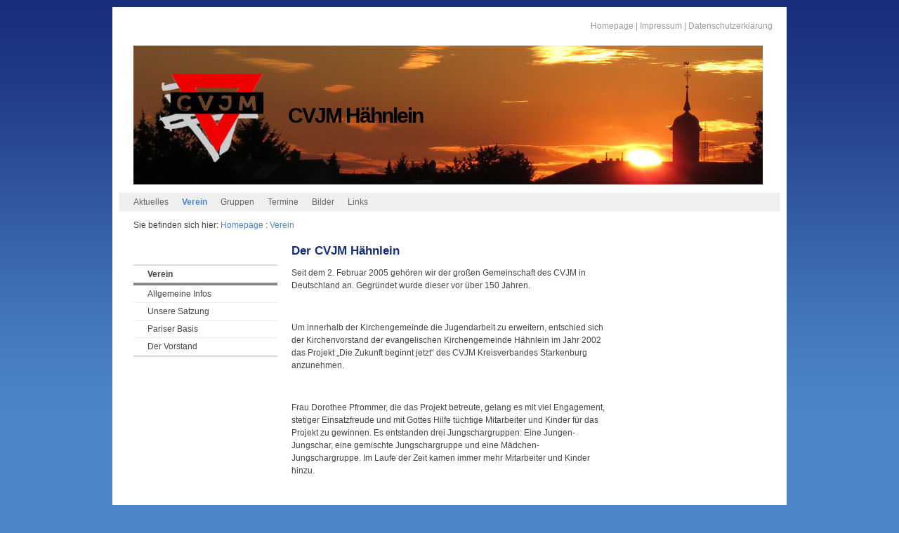

--- FILE ---
content_type: text/html
request_url: http://cvjm-haehnlein.de/de/verein.htm
body_size: 5286
content:
<!DOCTYPE html PUBLIC "-//W3C//DTD XHTML 1.0 Transitional//EN"
   "http://www.w3.org/TR/xhtml1/DTD/xhtml1-transitional.dtd">
<html xmlns="http://www.w3.org/1999/xhtml" xml:lang="en" lang="en">
<head>
<title>CVJM Hähnlein: Verein</title>
<meta http-equiv="Content-Type" content="text/html; charset=utf-8"/>
<!-- (en) Add your meta data here -->
<!-- (de) Fuegen Sie hier ihre Meta-Daten ein -->
<link href="../style/examples/01_layouts_basics/css/layout_3col_standard.css" rel="stylesheet" type="text/css"/>
<!--[if lte IE 7]>
<link href="../style/examples/01_layouts_basics/css/patches/patch_3col_standard.css" rel="stylesheet" type="text/css" />
<![endif]-->
<link href="../style/style.css" rel="stylesheet" type="text/css" />
</head>
<body>
<div id="page_margins">
<div id="page"><div id="header">
<div id="topnav">
<!-- start: skip link navigation -->
<a class="skip" href="#navigation" title="skip link">Skip to the navigation</a><span class="hideme">.</span>
<a class="skip" href="#content" title="skip link">Skip to the content</a><span class="hideme">.</span>
<!-- end: skip link navigation -->
<span>
<a href="../de/index.htm">Homepage</a> | <a href="../de/impressum.htm">Impressum</a> | <a href="../de/index/datenschutz.htm">Datenschutzerklärung</a> </span>
</div>
<div style="background-image: url(../img/pool/header.jpg); height: 198px; position: relative">
<h1 style="position: absolute; top: 90px; left: 220px;">CVJM Hähnlein</h1>
</div>
</div>
<!-- begin: main navigation #nav -->
<div id="nav"> <a id="navigation" name="navigation"></a>
<!-- skiplink anchor: navigation -->
<div id="nav_main">
<ul>
<li><a href="../de/aktuelles.htm">Aktuelles</a></li><li id="current"><a href="../de/verein.htm">Verein</a></li><li><a href="../de/index/gruppen.htm">Gruppen</a></li><li><a href="../de/index/termine.htm">Termine</a></li><li><a href="../de/index/bilder.htm">Bilder</a></li><li><a href="../de/index/links.htm">Links</a></li></ul>
</div>
</div>
<!-- end: main navigation --><!-- begin: main content area #main -->
<div id="main"><div id="nav_path">
Sie befinden sich hier:
<a href="../de/index.htm">Homepage</a>&nbsp;:
<a href="../de/verein.htm" class="high">Verein</a>
</div>

<!-- begin: #col1 - first float column -->
<div id="col1">
<div id="col1_content" class="clearfix">
<ul id="submenu">
<li id="title">Verein</li>
<li><a href="../de/verein/allgemeine_infos.htm">Allgemeine Infos</a></li><li><a href="../de/verein/unsere_satzung.htm">Unsere Satzung</a></li><li><a href="../de/verein/pariser_basis.htm">Pariser Basis</a></li><li><a href="../de/verein/vorstand.htm">Der Vorstand</a></li></ul>
</div>
</div>
<!-- end: #col1 --><!-- begin: #col2 second float column -->
<div id="col2">
<div id="col2_content" class="clearfix">
<h2></h2>
</div>
</div>
<!-- end: #col2 --><!-- begin: #col3 static column -->
<div id="col3">
<div id="col3_content" class="clearfix"> <a id="content" name="content"></a>
<!-- skiplink anchor: Content -->
<h2>Der CVJM Hähnlein</h2>
<p><em></em></p>
<p>Seit dem 2. Februar 2005 geh&ouml;ren wir der gro&szlig;en Gemeinschaft des CVJM in Deutschland an. Gegr&uuml;ndet wurde dieser vor &uuml;ber 150 Jahren.</p>
<p>&nbsp;</p>
<p>Um innerhalb der Kirchengemeinde die Jugendarbeit zu erweitern, entschied sich der Kirchenvorstand der evangelischen Kirchengemeinde H&auml;hnlein im Jahr 2002 das Projekt &bdquo;Die Zukunft beginnt jetzt&ldquo; des CVJM Kreisverbandes Starkenburg anzunehmen.</p>
<p>&nbsp;</p>
<p>Frau Dorothee Pfrommer, die das Projekt betreute, gelang es mit viel Engagement, stetiger Einsatzfreude und mit Gottes Hilfe t&uuml;chtige Mitarbeiter und Kinder f&uuml;r das Projekt zu gewinnen. Es entstanden drei Jungschargruppen: Eine Jungen-Jungschar, eine gemischte Jungschargruppe und eine M&auml;dchen-Jungschargruppe. Im Laufe der Zeit kamen immer mehr Mitarbeiter und Kinder hinzu.</p>
<p>&nbsp;</p>
<p>Am 2. Februar 2005 war es dann soweit: Der CVJM H&auml;hnlein wurde gegr&uuml;ndet und kann zur Zeit ca. 50 Mitglieder aufweisen.</p>
<p>&nbsp;</p>
<p>Wir bem&uuml;hen uns mit Spiel und Spa&szlig; Kindern die Botschaft Gottes n&auml;her zu bringen. Hierbei werden unsere Mitarbeiter durch verschiedene Seminare und Schulungen des Kreisverbandes Starkenburg oder des CVJM-Westbund jederzeit unterst&uuml;tzt. Wir sind die Hauptansprechpartner f&uuml;r die Jugendarbeit im Bereich der Evangelischen Kirchengemeinde H&auml;hnlein.</p>
<p>&nbsp;</p>
<p>Die Gruppenstunden finden regelm&auml;&szlig;ig, au&szlig;er in den Schulferien, im evangelischen Gemeindehaus H&auml;hnlein, Gernsheimer Strasse 11 statt.</p>
<p>&nbsp;</p>
<p>Als Grundlage unserer Arbeit dient unsere Vereinssatzung. Wir berufen uns auf das Apostolische Glaubensbekenntnis und die Pariser Basis mit deren Erg&auml;nzung.</p>
<p>&nbsp;</p>
<p>Weitere Informationen zum CVJM H&auml;hnlein erhalten Sie auf den folgenden Seiten.</p>
<p>&nbsp;</p>
<p>Zum 30.06.2023 musste der CVJM H&auml;hnlein leider seine Pforten schlie&szlig;en.</p></div>
<div id="ie_clearing">&nbsp;</div>
<!-- End: IE Column Clearing -->
</div>
<!-- end: #col3 -->
</div>
<!-- end: #main -->		
<!-- begin: #footer -->
<div id="footer">Copyright 2023 - CVJM Hähnlein<br />Layout based on <a href="http://www.yaml.de/">YAML</a></div>
<!-- end: #footer -->
</div>
</div></body>
</html>

--- FILE ---
content_type: text/css
request_url: http://cvjm-haehnlein.de/style/style.css
body_size: 152
content:
h1,h2,h3,h4 {
	font-family: 'Trebuchet MS', Verdana, Helvetica, Arial, sans-serif;
}

h2 {
	font-size:140%;
}

#nav_path {
	padding:3px 0px 10px 20px;
}